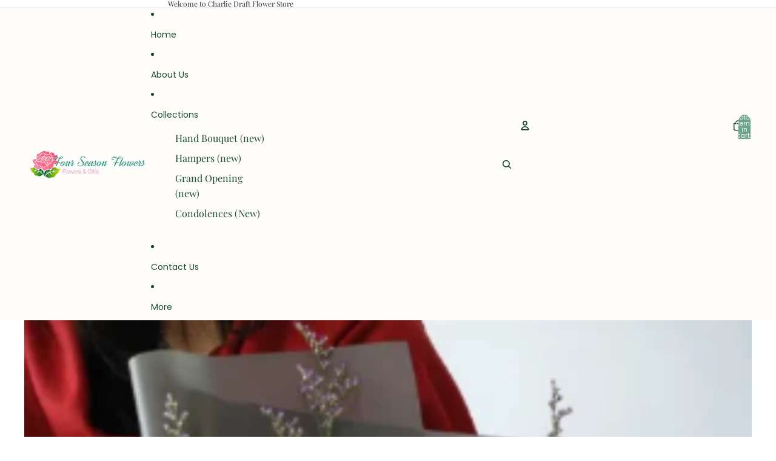

--- FILE ---
content_type: text/css
request_url: https://www.fourseasonflowers.com.sg/cdn/shop/t/5/assets/custom.css?v=115275794790838660251762100384
body_size: -76
content:
.card-gallery{box-shadow:0 4px 9px #00000014;border-radius:10px;overflow:hidden;transition:transform .2s ease,box-shadow .2s ease}.card-gallery:hover{transform:translateY(-3px);box-shadow:0 4px 12px #0000001f}.card-gallery .card__information .card__heading a,.card-gallery .card__heading,.card-gallery h3.card__heading{font-family:Poppins,sans-serif!important;font-weight:500!important;font-size:15px!important;color:rgb(var(--color-foreground))!important;text-decoration:none!important}.price{font-weight:700;color:#b76e79}.collection-list__item,.collection-card{box-shadow:0 2px 8px #00000014;border-radius:10px;overflow:hidden;transition:transform .2s ease,box-shadow .2s ease}.collection-list__item:hover,.collection-card:hover{transform:translateY(-3px);box-shadow:0 4px 12px #0000001f}.collection-list__item .card__heading,.collection-card__title,.collection-list__item a[href*="/collections/"]{font-family:Poppins,sans-serif!important;font-weight:500!important;font-size:15px!important;color:rgb(var(--color-foreground))!important;text-align:center;margin-top:8px}.collection-card__image-wrapper img{border-radius:10px!important}.promises-section{background-color:#fafafa;padding:80px 20px}.section-heading{text-align:center;font-size:2rem;font-weight:600;color:#184a2c;margin-bottom:50px}.promises-grid{display:flex;flex-wrap:wrap;justify-content:center;gap:40px;max-width:1100px;margin:0 auto}.promise-card{flex:1 1 300px;max-width:320px;background-color:#fff;border-radius:20px;padding:30px 25px;text-align:center;box-shadow:0 6px 18px #0000000d;transition:transform .25s ease,box-shadow .25s ease}.promise-card:hover{transform:translateY(-5px);box-shadow:0 10px 25px #00000014}.promise-card img{width:70px;height:70px;margin-bottom:20px}.promise-card h3{color:#184a2c;font-size:1.25rem;font-weight:600;margin-bottom:10px}.promise-card p{color:#555;font-size:.95rem;line-height:1.6}@media (max-width: 768px){.promises-grid{flex-direction:column;align-items:center;gap:25px}.promise-card{max-width:90%}.promise-card img{width:60px;height:60px}}
/*# sourceMappingURL=/cdn/shop/t/5/assets/custom.css.map?v=115275794790838660251762100384 */
